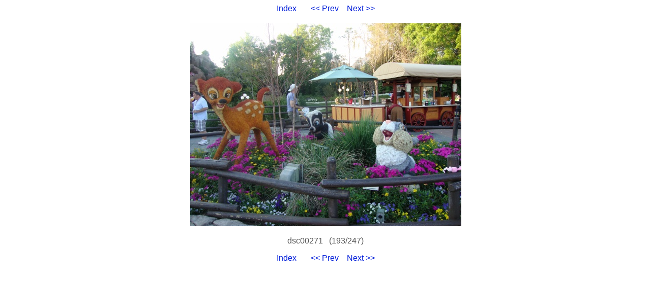

--- FILE ---
content_type: text/html
request_url: https://photos.citadel.org/2010disney/193.html
body_size: 885
content:
<!DOCTYPE HTML PUBLIC "-//W3C//DTD HTML 4.01 Transitional//EN">

<HTML>
  <HEAD>
    <META http-equiv="Content-Type" content="text/html; charset=ISO-8859-1">
    <META name="generator" content="igal 1.4 freshmeat.net/projects/igal">
    <TITLE>dsc00271</TITLE>
    <LINK rel="stylesheet" type="text/css" href="igal2.css">
    <LINK rel="contents" href="index.html">
    <LINK rel="next" href="194.html" title="dsc00272">
    <LINK rel="previous" href="192.html" title="dsc00270">
    <SCRIPT type="text/javascript" language="javascript" defer>
       <!--
       if (document.images)    {
          Image1          = new Image();
          Image1.src      = ".slide_dsc00272.jpg";
       }       //-->   
    </SCRIPT>
  </HEAD>

  <BODY>
    <!-- Please note that the comments in ALL CAPS are the places where igal
         inserts the appropriate file names.  You may move them around (or
         remove them) to customize your slides at will.  To see how this
         works just compare the template file with a generated slide. -->

    <P class="center">
      <A href="index.html">Index</A> &nbsp; &nbsp; &nbsp;
      <A href="192.html" title="dsc00270">&lt;&lt; Prev</A>&nbsp; &nbsp;
      <A href="194.html" title="dsc00272">Next &gt;&gt;</A>
    </P>

    <DIV class="center">
      <TABLE bgcolor="#ffffff" cellspacing=0 cellpadding=4>
        <TR>
          <TD class="slide">
            <A href="dsc00271.jpg"><IMG src=".slide_dsc00271.jpg" width=533 height=400 alt="dsc00271" title="click to see full-size" border=0 height="480"></a>
          </TD>
        </TR>
      </TABLE>

      <P class="center">dsc00271&nbsp;&nbsp;&nbsp;(193/247)</P>
    </DIV>

    <P class="center">
      <A href="index.html">Index</A> &nbsp; &nbsp; &nbsp;
      <A href="192.html" title="dsc00270">&lt;&lt; Prev</A>&nbsp; &nbsp;
      <A href="194.html" title="dsc00272">Next &gt;&gt;</A>
    </P>

  </BODY>
</HTML>
